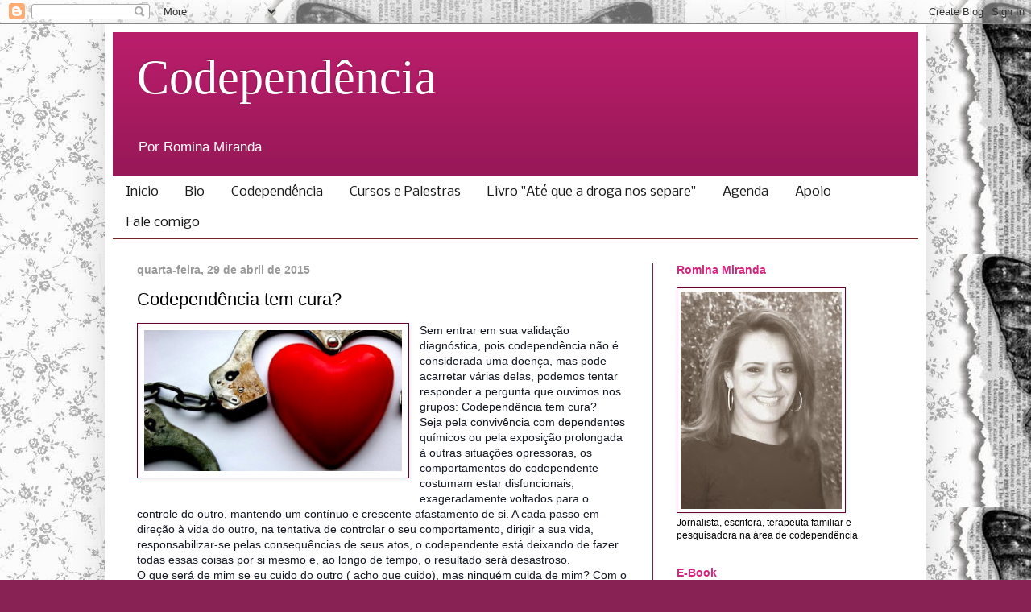

--- FILE ---
content_type: text/html; charset=UTF-8
request_url: http://www.codependencia.com.br/2015/04/codependencia-tem-cura.html
body_size: 14246
content:
<!DOCTYPE html>
<html class='v2' dir='ltr' lang='pt-BR'>
<head>
<link href='https://www.blogger.com/static/v1/widgets/335934321-css_bundle_v2.css' rel='stylesheet' type='text/css'/>
<meta content='width=1100' name='viewport'/>
<meta content='text/html; charset=UTF-8' http-equiv='Content-Type'/>
<meta content='blogger' name='generator'/>
<link href='http://www.codependencia.com.br/favicon.ico' rel='icon' type='image/x-icon'/>
<link href='http://www.codependencia.com.br/2015/04/codependencia-tem-cura.html' rel='canonical'/>
<link rel="alternate" type="application/atom+xml" title="Codependência - Atom" href="http://www.codependencia.com.br/feeds/posts/default" />
<link rel="alternate" type="application/rss+xml" title="Codependência - RSS" href="http://www.codependencia.com.br/feeds/posts/default?alt=rss" />
<link rel="service.post" type="application/atom+xml" title="Codependência - Atom" href="https://www.blogger.com/feeds/2726265974989860100/posts/default" />

<link rel="alternate" type="application/atom+xml" title="Codependência - Atom" href="http://www.codependencia.com.br/feeds/2139864040552591224/comments/default" />
<!--Can't find substitution for tag [blog.ieCssRetrofitLinks]-->
<link href='https://blogger.googleusercontent.com/img/b/R29vZ2xl/AVvXsEjBEXy2m-Z1L_KnKZ5CotVqKodU-LImIBmg9MrvjXUhiSjnNQmuFJEIDmWXhzi3kajc7m0hId80PDhblBQYvHEnPh2Kx-E94omGQF4__H0oV-qkQfuF0KM2EDcDe-QTE2YPZj_Pc_Uk2rM/s1600/1002244_536861973027656_1454012650_n.jpg' rel='image_src'/>
<meta content='http://www.codependencia.com.br/2015/04/codependencia-tem-cura.html' property='og:url'/>
<meta content='Codependência tem cura?' property='og:title'/>
<meta content='  Sem entrar em sua validação diagnóstica, pois codependência não é considerada uma doença, mas pode acarretar várias delas, podemos tentar ...' property='og:description'/>
<meta content='https://blogger.googleusercontent.com/img/b/R29vZ2xl/AVvXsEjBEXy2m-Z1L_KnKZ5CotVqKodU-LImIBmg9MrvjXUhiSjnNQmuFJEIDmWXhzi3kajc7m0hId80PDhblBQYvHEnPh2Kx-E94omGQF4__H0oV-qkQfuF0KM2EDcDe-QTE2YPZj_Pc_Uk2rM/w1200-h630-p-k-no-nu/1002244_536861973027656_1454012650_n.jpg' property='og:image'/>
<title>Codependência: Codependência tem cura?</title>
<style type='text/css'>@font-face{font-family:'Nobile';font-style:normal;font-weight:400;font-display:swap;src:url(//fonts.gstatic.com/s/nobile/v19/m8JTjflSeaOVl1iGXa3WWrZNblOD.woff2)format('woff2');unicode-range:U+0301,U+0400-045F,U+0490-0491,U+04B0-04B1,U+2116;}@font-face{font-family:'Nobile';font-style:normal;font-weight:400;font-display:swap;src:url(//fonts.gstatic.com/s/nobile/v19/m8JTjflSeaOVl1iGV63WWrZNblOD.woff2)format('woff2');unicode-range:U+0100-02BA,U+02BD-02C5,U+02C7-02CC,U+02CE-02D7,U+02DD-02FF,U+0304,U+0308,U+0329,U+1D00-1DBF,U+1E00-1E9F,U+1EF2-1EFF,U+2020,U+20A0-20AB,U+20AD-20C0,U+2113,U+2C60-2C7F,U+A720-A7FF;}@font-face{font-family:'Nobile';font-style:normal;font-weight:400;font-display:swap;src:url(//fonts.gstatic.com/s/nobile/v19/m8JTjflSeaOVl1iGWa3WWrZNbg.woff2)format('woff2');unicode-range:U+0000-00FF,U+0131,U+0152-0153,U+02BB-02BC,U+02C6,U+02DA,U+02DC,U+0304,U+0308,U+0329,U+2000-206F,U+20AC,U+2122,U+2191,U+2193,U+2212,U+2215,U+FEFF,U+FFFD;}</style>
<style id='page-skin-1' type='text/css'><!--
/*
-----------------------------------------------
Blogger Template Style
Name:     Simple
Designer: Josh Peterson
URL:      www.noaesthetic.com
----------------------------------------------- */
/* Variable definitions
====================
<Variable name="keycolor" description="Main Color" type="color" default="#66bbdd"/>
<Group description="Page Text" selector="body">
<Variable name="body.font" description="Font" type="font"
default="normal normal 12px Arial, Tahoma, Helvetica, FreeSans, sans-serif"/>
<Variable name="body.text.color" description="Text Color" type="color" default="#222222"/>
</Group>
<Group description="Backgrounds" selector=".body-fauxcolumns-outer">
<Variable name="body.background.color" description="Outer Background" type="color" default="#66bbdd"/>
<Variable name="content.background.color" description="Main Background" type="color" default="#ffffff"/>
<Variable name="header.background.color" description="Header Background" type="color" default="transparent"/>
</Group>
<Group description="Links" selector=".main-outer">
<Variable name="link.color" description="Link Color" type="color" default="#2288bb"/>
<Variable name="link.visited.color" description="Visited Color" type="color" default="#888888"/>
<Variable name="link.hover.color" description="Hover Color" type="color" default="#33aaff"/>
</Group>
<Group description="Blog Title" selector=".header h1">
<Variable name="header.font" description="Font" type="font"
default="normal normal 60px Arial, Tahoma, Helvetica, FreeSans, sans-serif"/>
<Variable name="header.text.color" description="Title Color" type="color" default="#3399bb" />
</Group>
<Group description="Blog Description" selector=".header .description">
<Variable name="description.text.color" description="Description Color" type="color"
default="#777777" />
</Group>
<Group description="Tabs Text" selector=".tabs-inner .widget li a">
<Variable name="tabs.font" description="Font" type="font"
default="normal normal 14px Arial, Tahoma, Helvetica, FreeSans, sans-serif"/>
<Variable name="tabs.text.color" description="Text Color" type="color" default="#999999"/>
<Variable name="tabs.selected.text.color" description="Selected Color" type="color" default="#000000"/>
</Group>
<Group description="Tabs Background" selector=".tabs-outer .PageList">
<Variable name="tabs.background.color" description="Background Color" type="color" default="#f5f5f5"/>
<Variable name="tabs.selected.background.color" description="Selected Color" type="color" default="#eeeeee"/>
</Group>
<Group description="Post Title" selector="h3.post-title, .comments h4">
<Variable name="post.title.font" description="Font" type="font"
default="normal normal 22px Arial, Tahoma, Helvetica, FreeSans, sans-serif"/>
</Group>
<Group description="Date Header" selector=".date-header">
<Variable name="date.header.color" description="Text Color" type="color"
default="#000000"/>
<Variable name="date.header.background.color" description="Background Color" type="color"
default="transparent"/>
</Group>
<Group description="Post Footer" selector=".post-footer">
<Variable name="post.footer.text.color" description="Text Color" type="color" default="#666666"/>
<Variable name="post.footer.background.color" description="Background Color" type="color"
default="#f9f9f9"/>
<Variable name="post.footer.border.color" description="Shadow Color" type="color" default="#eeeeee"/>
</Group>
<Group description="Gadgets" selector="h2">
<Variable name="widget.title.font" description="Title Font" type="font"
default="normal bold 11px Arial, Tahoma, Helvetica, FreeSans, sans-serif"/>
<Variable name="widget.title.text.color" description="Title Color" type="color" default="#000000"/>
<Variable name="widget.alternate.text.color" description="Alternate Color" type="color" default="#999999"/>
</Group>
<Group description="Images" selector=".main-inner">
<Variable name="image.background.color" description="Background Color" type="color" default="#ffffff"/>
<Variable name="image.border.color" description="Border Color" type="color" default="#eeeeee"/>
<Variable name="image.text.color" description="Caption Text Color" type="color" default="#000000"/>
</Group>
<Group description="Accents" selector=".content-inner">
<Variable name="body.rule.color" description="Separator Line Color" type="color" default="#eeeeee"/>
<Variable name="tabs.border.color" description="Tabs Border Color" type="color" default="#76214c"/>
</Group>
<Variable name="body.background" description="Body Background" type="background"
color="#882255" default="$(color) none repeat scroll top left"/>
<Variable name="body.background.override" description="Body Background Override" type="string" default=""/>
<Variable name="body.background.gradient.cap" description="Body Gradient Cap" type="url"
default="url(//www.blogblog.com/1kt/simple/gradients_light.png)"/>
<Variable name="body.background.gradient.tile" description="Body Gradient Tile" type="url"
default="url(//www.blogblog.com/1kt/simple/body_gradient_tile_light.png)"/>
<Variable name="content.background.color.selector" description="Content Background Color Selector" type="string" default=".content-inner"/>
<Variable name="content.padding" description="Content Padding" type="length" default="10px"/>
<Variable name="content.padding.horizontal" description="Content Horizontal Padding" type="length" default="10px"/>
<Variable name="content.shadow.spread" description="Content Shadow Spread" type="length" default="40px"/>
<Variable name="content.shadow.spread.webkit" description="Content Shadow Spread (WebKit)" type="length" default="5px"/>
<Variable name="content.shadow.spread.ie" description="Content Shadow Spread (IE)" type="length" default="10px"/>
<Variable name="main.border.width" description="Main Border Width" type="length" default="0"/>
<Variable name="header.background.gradient" description="Header Gradient" type="url" default="none"/>
<Variable name="header.shadow.offset.left" description="Header Shadow Offset Left" type="length" default="-1px"/>
<Variable name="header.shadow.offset.top" description="Header Shadow Offset Top" type="length" default="-1px"/>
<Variable name="header.shadow.spread" description="Header Shadow Spread" type="length" default="1px"/>
<Variable name="header.padding" description="Header Padding" type="length" default="30px"/>
<Variable name="header.border.size" description="Header Border Size" type="length" default="1px"/>
<Variable name="header.bottom.border.size" description="Header Bottom Border Size" type="length" default="0"/>
<Variable name="header.border.horizontalsize" description="Header Horizontal Border Size" type="length" default="0"/>
<Variable name="description.text.size" description="Description Text Size" type="string" default="140%"/>
<Variable name="tabs.margin.top" description="Tabs Margin Top" type="length" default="0" />
<Variable name="tabs.margin.side" description="Tabs Side Margin" type="length" default="30px" />
<Variable name="tabs.background.gradient" description="Tabs Background Gradient" type="url"
default="url(//www.blogblog.com/1kt/simple/gradients_light.png)"/>
<Variable name="tabs.border.width" description="Tabs Border Width" type="length" default="1px"/>
<Variable name="tabs.bevel.border.width" description="Tabs Bevel Border Width" type="length" default="1px"/>
<Variable name="date.header.padding" description="Date Header Padding" type="string" default="inherit"/>
<Variable name="date.header.letterspacing" description="Date Header Letter Spacing" type="string" default="inherit"/>
<Variable name="date.header.margin" description="Date Header Margin" type="string" default="inherit"/>
<Variable name="post.margin.bottom" description="Post Bottom Margin" type="length" default="25px"/>
<Variable name="image.border.small.size" description="Image Border Small Size" type="length" default="2px"/>
<Variable name="image.border.large.size" description="Image Border Large Size" type="length" default="5px"/>
<Variable name="page.width.selector" description="Page Width Selector" type="string" default=".region-inner"/>
<Variable name="page.width" description="Page Width" type="string" default="auto"/>
<Variable name="main.section.margin" description="Main Section Margin" type="length" default="15px"/>
<Variable name="main.padding" description="Main Padding" type="length" default="15px"/>
<Variable name="main.padding.top" description="Main Padding Top" type="length" default="30px"/>
<Variable name="main.padding.bottom" description="Main Padding Bottom" type="length" default="30px"/>
<Variable name="paging.background"
color="#ffffff"
description="Background of blog paging area" type="background"
default="transparent none no-repeat scroll top center"/>
<Variable name="footer.bevel" description="Bevel border length of footer" type="length" default="0"/>
<Variable name="mobile.background.overlay" description="Mobile Background Overlay" type="string"
default="transparent none repeat scroll top left"/>
<Variable name="mobile.background.size" description="Mobile Background Size" type="string" default="auto"/>
<Variable name="mobile.button.color" description="Mobile Button Color" type="color" default="#ffffff" />
<Variable name="startSide" description="Side where text starts in blog language" type="automatic" default="left"/>
<Variable name="endSide" description="Side where text ends in blog language" type="automatic" default="right"/>
*/
/* Content
----------------------------------------------- */
body {
font: normal normal 12px Arial, Tahoma, Helvetica, FreeSans, sans-serif;
color: #000000;
background: #882255 url(http://3.bp.blogspot.com/-LdYRUN5drg0/VOE9ooktZpI/AAAAAAAAASU/tTGcf1qP0Sg/s0/tumblr_mqo7pktoB01rc4kb8o7_1280.jpg) repeat scroll top left;
padding: 0 40px 40px 40px;
}
html body .region-inner {
min-width: 0;
max-width: 100%;
width: auto;
}
a:link {
text-decoration:none;
color: #d8247e;
}
a:visited {
text-decoration:none;
color: #dd9999;
}
a:hover {
text-decoration:underline;
color: #ffffff;
}
.body-fauxcolumn-outer .fauxcolumn-inner {
background: transparent none repeat scroll top left;
_background-image: none;
}
.body-fauxcolumn-outer .cap-top {
position: absolute;
z-index: 1;
height: 400px;
width: 100%;
background: #882255 url(http://3.bp.blogspot.com/-LdYRUN5drg0/VOE9ooktZpI/AAAAAAAAASU/tTGcf1qP0Sg/s0/tumblr_mqo7pktoB01rc4kb8o7_1280.jpg) repeat scroll top left;
}
.body-fauxcolumn-outer .cap-top .cap-left {
width: 100%;
background: transparent none repeat-x scroll top left;
_background-image: none;
}
.content-outer {
-moz-box-shadow: 0 0 40px rgba(0, 0, 0, .15);
-webkit-box-shadow: 0 0 5px rgba(0, 0, 0, .15);
-goog-ms-box-shadow: 0 0 10px #333333;
box-shadow: 0 0 40px rgba(0, 0, 0, .15);
margin-bottom: 1px;
}
.content-inner {
padding: 10px 10px;
}
.content-inner {
background-color: #ffffff;
}
/* Header
----------------------------------------------- */
.header-outer {
background: #b81d6a url(//www.blogblog.com/1kt/simple/gradients_deep.png) repeat-x scroll 0 -400px;
_background-image: none;
}
.Header h1 {
font: normal normal 60px Georgia, Utopia, 'Palatino Linotype', Palatino, serif;
color: #ffffff;
text-shadow: -1px -1px 1px rgba(0, 0, 0, .2);
}
.Header h1 a {
color: #ffffff;
}
.Header .description {
font-size: 140%;
color: #ffffff;
}
.header-inner .Header .titlewrapper {
padding: 22px 30px;
}
.header-inner .Header .descriptionwrapper {
padding: 0 30px;
}
/* Tabs
----------------------------------------------- */
.tabs-inner .section:first-child {
border-top: 0 solid #772222;
}
.tabs-inner .section:first-child ul {
margin-top: -0;
border-top: 0 solid #772222;
border-left: 0 solid #772222;
border-right: 0 solid #772222;
}
.tabs-inner .widget ul {
background: #ffffff none repeat-x scroll 0 -800px;
_background-image: none;
border-bottom: 1px solid #772222;
margin-top: 1px;
margin-left: -30px;
margin-right: -30px;
}
.tabs-inner .widget li a {
display: inline-block;
padding: .6em 1em;
font: normal normal 16px Nobile;
color: #191919;
border-left: 1px solid #ffffff;
border-right: 0 solid #772222;
}
.tabs-inner .widget li:first-child a {
border-left: none;
}
.tabs-inner .widget li.selected a, .tabs-inner .widget li a:hover {
color: #444444;
background-color: #eecccc;
text-decoration: none;
}
/* Columns
----------------------------------------------- */
.main-outer {
border-top: 0 solid #76214c;
}
.fauxcolumn-left-outer .fauxcolumn-inner {
border-right: 1px solid #76214c;
}
.fauxcolumn-right-outer .fauxcolumn-inner {
border-left: 1px solid #76214c;
}
/* Headings
----------------------------------------------- */
h2 {
margin: 0 0 1em 0;
font: normal bold 14px Arial, Tahoma, Helvetica, FreeSans, sans-serif;
color: #d8247e;
}
/* Widgets
----------------------------------------------- */
.widget .zippy {
color: #999999;
text-shadow: 2px 2px 1px rgba(0, 0, 0, .1);
}
.widget .popular-posts ul {
list-style: none;
}
/* Posts
----------------------------------------------- */
.date-header span {
background-color: transparent;
color: #999999;
padding: inherit;
letter-spacing: inherit;
margin: inherit;
}
.main-inner {
padding-top: 30px;
padding-bottom: 30px;
}
.main-inner .column-center-inner {
padding: 0 15px;
}
.main-inner .column-center-inner .section {
margin: 0 15px;
}
.post {
margin: 0 0 25px 0;
}
h3.post-title, .comments h4 {
font: normal normal 22px Arial, Tahoma, Helvetica, FreeSans, sans-serif;
margin: .75em 0 0;
}
.post-body {
font-size: 110%;
line-height: 1.4;
position: relative;
}
.post-body img, .post-body .tr-caption-container, .Profile img, .Image img,
.BlogList .item-thumbnail img {
padding: 4px;
background: #ffffff;
border: 1px solid #660033;
-moz-box-shadow: 1px 1px 5px rgba(0, 0, 0, .1);
-webkit-box-shadow: 1px 1px 5px rgba(0, 0, 0, .1);
box-shadow: 1px 1px 5px rgba(0, 0, 0, .1);
}
.post-body img, .post-body .tr-caption-container {
padding: 8px;
}
.post-body .tr-caption-container {
color: #333333;
}
.post-body .tr-caption-container img {
padding: 0;
background: transparent;
border: none;
-moz-box-shadow: 0 0 0 rgba(0, 0, 0, .1);
-webkit-box-shadow: 0 0 0 rgba(0, 0, 0, .1);
box-shadow: 0 0 0 rgba(0, 0, 0, .1);
}
.post-header {
margin: 0 0 1.5em;
line-height: 1.6;
font-size: 90%;
}
.post-footer {
margin: 20px -2px 0;
padding: 5px 10px;
color: #eecccc;
background-color: #76214c;
border-bottom: 1px solid transparent;
line-height: 1.6;
font-size: 90%;
}
#comments .comment-author {
padding-top: 1.5em;
border-top: 1px solid #76214c;
background-position: 0 1.5em;
}
#comments .comment-author:first-child {
padding-top: 0;
border-top: none;
}
.avatar-image-container {
margin: .2em 0 0;
}
#comments .avatar-image-container img {
border: 1px solid #660033;
}
/* Comments
----------------------------------------------- */
.comments .comments-content .icon.blog-author {
background-repeat: no-repeat;
background-image: url([data-uri]);
}
.comments .comments-content .loadmore a {
border-top: 1px solid #999999;
border-bottom: 1px solid #999999;
}
.comments .comment-thread.inline-thread {
background-color: #76214c;
}
.comments .continue {
border-top: 2px solid #999999;
}
/* Accents
---------------------------------------------- */
.section-columns td.columns-cell {
border-left: 1px solid #76214c;
}
.blog-pager {
background: transparent none no-repeat scroll top center;
}
.blog-pager-older-link, .home-link,
.blog-pager-newer-link {
background-color: #ffffff;
padding: 5px;
}
.footer-outer {
border-top: 0 dashed #bbbbbb;
}
/* Mobile
----------------------------------------------- */
body.mobile  {
background-size: auto;
}
.mobile .body-fauxcolumn-outer {
background: transparent none repeat scroll top left;
}
.mobile .body-fauxcolumn-outer .cap-top {
background-size: 100% auto;
}
.mobile .content-outer {
-webkit-box-shadow: 0 0 3px rgba(0, 0, 0, .15);
box-shadow: 0 0 3px rgba(0, 0, 0, .15);
}
body.mobile .AdSense {
margin: 0 -40px;
}
.mobile .tabs-inner .widget ul {
margin-left: 0;
margin-right: 0;
}
.mobile .post {
margin: 0;
}
.mobile .main-inner .column-center-inner .section {
margin: 0;
}
.mobile .date-header span {
padding: 0.1em 10px;
margin: 0 -10px;
}
.mobile h3.post-title {
margin: 0;
}
.mobile .blog-pager {
background: transparent none no-repeat scroll top center;
}
.mobile .footer-outer {
border-top: none;
}
.mobile .main-inner, .mobile .footer-inner {
background-color: #ffffff;
}
.mobile-index-contents {
color: #000000;
}
.mobile-link-button {
background-color: #d8247e;
}
.mobile-link-button a:link, .mobile-link-button a:visited {
color: #882255;
}
.mobile .tabs-inner .section:first-child {
border-top: none;
}
.mobile .tabs-inner .PageList .widget-content {
background-color: #eecccc;
color: #444444;
border-top: 1px solid #772222;
border-bottom: 1px solid #772222;
}
.mobile .tabs-inner .PageList .widget-content .pagelist-arrow {
border-left: 1px solid #772222;
}

--></style>
<style id='template-skin-1' type='text/css'><!--
body {
min-width: 1020px;
}
.content-outer, .content-fauxcolumn-outer, .region-inner {
min-width: 1020px;
max-width: 1020px;
_width: 1020px;
}
.main-inner .columns {
padding-left: 0;
padding-right: 330px;
}
.main-inner .fauxcolumn-center-outer {
left: 0;
right: 330px;
/* IE6 does not respect left and right together */
_width: expression(this.parentNode.offsetWidth -
parseInt("0") -
parseInt("330px") + 'px');
}
.main-inner .fauxcolumn-left-outer {
width: 0;
}
.main-inner .fauxcolumn-right-outer {
width: 330px;
}
.main-inner .column-left-outer {
width: 0;
right: 100%;
margin-left: -0;
}
.main-inner .column-right-outer {
width: 330px;
margin-right: -330px;
}
#layout {
min-width: 0;
}
#layout .content-outer {
min-width: 0;
width: 800px;
}
#layout .region-inner {
min-width: 0;
width: auto;
}
body#layout div.add_widget {
padding: 8px;
}
body#layout div.add_widget a {
margin-left: 32px;
}
--></style>
<style>
    body {background-image:url(http\:\/\/3.bp.blogspot.com\/-LdYRUN5drg0\/VOE9ooktZpI\/AAAAAAAAASU\/tTGcf1qP0Sg\/s0\/tumblr_mqo7pktoB01rc4kb8o7_1280.jpg);}
    
@media (max-width: 200px) { body {background-image:url(http\:\/\/3.bp.blogspot.com\/-LdYRUN5drg0\/VOE9ooktZpI\/AAAAAAAAASU\/tTGcf1qP0Sg\/w200\/tumblr_mqo7pktoB01rc4kb8o7_1280.jpg);}}
@media (max-width: 400px) and (min-width: 201px) { body {background-image:url(http\:\/\/3.bp.blogspot.com\/-LdYRUN5drg0\/VOE9ooktZpI\/AAAAAAAAASU\/tTGcf1qP0Sg\/w400\/tumblr_mqo7pktoB01rc4kb8o7_1280.jpg);}}
@media (max-width: 800px) and (min-width: 401px) { body {background-image:url(http\:\/\/3.bp.blogspot.com\/-LdYRUN5drg0\/VOE9ooktZpI\/AAAAAAAAASU\/tTGcf1qP0Sg\/w800\/tumblr_mqo7pktoB01rc4kb8o7_1280.jpg);}}
@media (max-width: 1200px) and (min-width: 801px) { body {background-image:url(http\:\/\/3.bp.blogspot.com\/-LdYRUN5drg0\/VOE9ooktZpI\/AAAAAAAAASU\/tTGcf1qP0Sg\/w1200\/tumblr_mqo7pktoB01rc4kb8o7_1280.jpg);}}
/* Last tag covers anything over one higher than the previous max-size cap. */
@media (min-width: 1201px) { body {background-image:url(http\:\/\/3.bp.blogspot.com\/-LdYRUN5drg0\/VOE9ooktZpI\/AAAAAAAAASU\/tTGcf1qP0Sg\/w1600\/tumblr_mqo7pktoB01rc4kb8o7_1280.jpg);}}
  </style>
<link href='https://www.blogger.com/dyn-css/authorization.css?targetBlogID=2726265974989860100&amp;zx=d7f4ca8c-0baa-4753-b8e9-9159c006f879' media='none' onload='if(media!=&#39;all&#39;)media=&#39;all&#39;' rel='stylesheet'/><noscript><link href='https://www.blogger.com/dyn-css/authorization.css?targetBlogID=2726265974989860100&amp;zx=d7f4ca8c-0baa-4753-b8e9-9159c006f879' rel='stylesheet'/></noscript>
<meta name='google-adsense-platform-account' content='ca-host-pub-1556223355139109'/>
<meta name='google-adsense-platform-domain' content='blogspot.com'/>

</head>
<body class='loading'>
<div class='navbar section' id='navbar' name='Navbar'><div class='widget Navbar' data-version='1' id='Navbar1'><script type="text/javascript">
    function setAttributeOnload(object, attribute, val) {
      if(window.addEventListener) {
        window.addEventListener('load',
          function(){ object[attribute] = val; }, false);
      } else {
        window.attachEvent('onload', function(){ object[attribute] = val; });
      }
    }
  </script>
<div id="navbar-iframe-container"></div>
<script type="text/javascript" src="https://apis.google.com/js/platform.js"></script>
<script type="text/javascript">
      gapi.load("gapi.iframes:gapi.iframes.style.bubble", function() {
        if (gapi.iframes && gapi.iframes.getContext) {
          gapi.iframes.getContext().openChild({
              url: 'https://www.blogger.com/navbar/2726265974989860100?po\x3d2139864040552591224\x26origin\x3dhttp://www.codependencia.com.br',
              where: document.getElementById("navbar-iframe-container"),
              id: "navbar-iframe"
          });
        }
      });
    </script><script type="text/javascript">
(function() {
var script = document.createElement('script');
script.type = 'text/javascript';
script.src = '//pagead2.googlesyndication.com/pagead/js/google_top_exp.js';
var head = document.getElementsByTagName('head')[0];
if (head) {
head.appendChild(script);
}})();
</script>
</div></div>
<div class='body-fauxcolumns'>
<div class='fauxcolumn-outer body-fauxcolumn-outer'>
<div class='cap-top'>
<div class='cap-left'></div>
<div class='cap-right'></div>
</div>
<div class='fauxborder-left'>
<div class='fauxborder-right'></div>
<div class='fauxcolumn-inner'>
</div>
</div>
<div class='cap-bottom'>
<div class='cap-left'></div>
<div class='cap-right'></div>
</div>
</div>
</div>
<div class='content'>
<div class='content-fauxcolumns'>
<div class='fauxcolumn-outer content-fauxcolumn-outer'>
<div class='cap-top'>
<div class='cap-left'></div>
<div class='cap-right'></div>
</div>
<div class='fauxborder-left'>
<div class='fauxborder-right'></div>
<div class='fauxcolumn-inner'>
</div>
</div>
<div class='cap-bottom'>
<div class='cap-left'></div>
<div class='cap-right'></div>
</div>
</div>
</div>
<div class='content-outer'>
<div class='content-cap-top cap-top'>
<div class='cap-left'></div>
<div class='cap-right'></div>
</div>
<div class='fauxborder-left content-fauxborder-left'>
<div class='fauxborder-right content-fauxborder-right'></div>
<div class='content-inner'>
<header>
<div class='header-outer'>
<div class='header-cap-top cap-top'>
<div class='cap-left'></div>
<div class='cap-right'></div>
</div>
<div class='fauxborder-left header-fauxborder-left'>
<div class='fauxborder-right header-fauxborder-right'></div>
<div class='region-inner header-inner'>
<div class='header section' id='header' name='Cabeçalho'><div class='widget Header' data-version='1' id='Header1'>
<div id='header-inner'>
<div class='titlewrapper'>
<h1 class='title'>
<a href='http://www.codependencia.com.br/'>
Codependência
</a>
</h1>
</div>
<div class='descriptionwrapper'>
<p class='description'><span>Por Romina Miranda</span></p>
</div>
</div>
</div></div>
</div>
</div>
<div class='header-cap-bottom cap-bottom'>
<div class='cap-left'></div>
<div class='cap-right'></div>
</div>
</div>
</header>
<div class='tabs-outer'>
<div class='tabs-cap-top cap-top'>
<div class='cap-left'></div>
<div class='cap-right'></div>
</div>
<div class='fauxborder-left tabs-fauxborder-left'>
<div class='fauxborder-right tabs-fauxborder-right'></div>
<div class='region-inner tabs-inner'>
<div class='tabs section' id='crosscol' name='Entre colunas'><div class='widget PageList' data-version='1' id='PageList1'>
<h2>Páginas</h2>
<div class='widget-content'>
<ul>
<li>
<a href='http://www.codependencia.com.br/'>Inicio</a>
</li>
<li>
<a href='http://www.codependencia.com.br/p/bio.html'>Bio</a>
</li>
<li>
<a href='http://www.codependencia.com.br/p/codependencia.html'>Codependência</a>
</li>
<li>
<a href='http://www.codependencia.com.br/p/cursos.html'>Cursos e Palestras</a>
</li>
<li>
<a href='http://www.codependencia.com.br/p/pague-com-pagseguro-e-rapido-gratis-e.html'>Livro "Até que a droga nos separe"</a>
</li>
<li>
<a href='http://www.codependencia.com.br/p/agenda.html'>Agenda</a>
</li>
<li>
<a href='http://www.codependencia.com.br/p/apoio.html'>Apoio</a>
</li>
<li>
<a href='http://www.codependencia.com.br/p/fale-comigo.html'>Fale comigo</a>
</li>
</ul>
<div class='clear'></div>
</div>
</div></div>
<div class='tabs no-items section' id='crosscol-overflow' name='Cross-Column 2'></div>
</div>
</div>
<div class='tabs-cap-bottom cap-bottom'>
<div class='cap-left'></div>
<div class='cap-right'></div>
</div>
</div>
<div class='main-outer'>
<div class='main-cap-top cap-top'>
<div class='cap-left'></div>
<div class='cap-right'></div>
</div>
<div class='fauxborder-left main-fauxborder-left'>
<div class='fauxborder-right main-fauxborder-right'></div>
<div class='region-inner main-inner'>
<div class='columns fauxcolumns'>
<div class='fauxcolumn-outer fauxcolumn-center-outer'>
<div class='cap-top'>
<div class='cap-left'></div>
<div class='cap-right'></div>
</div>
<div class='fauxborder-left'>
<div class='fauxborder-right'></div>
<div class='fauxcolumn-inner'>
</div>
</div>
<div class='cap-bottom'>
<div class='cap-left'></div>
<div class='cap-right'></div>
</div>
</div>
<div class='fauxcolumn-outer fauxcolumn-left-outer'>
<div class='cap-top'>
<div class='cap-left'></div>
<div class='cap-right'></div>
</div>
<div class='fauxborder-left'>
<div class='fauxborder-right'></div>
<div class='fauxcolumn-inner'>
</div>
</div>
<div class='cap-bottom'>
<div class='cap-left'></div>
<div class='cap-right'></div>
</div>
</div>
<div class='fauxcolumn-outer fauxcolumn-right-outer'>
<div class='cap-top'>
<div class='cap-left'></div>
<div class='cap-right'></div>
</div>
<div class='fauxborder-left'>
<div class='fauxborder-right'></div>
<div class='fauxcolumn-inner'>
</div>
</div>
<div class='cap-bottom'>
<div class='cap-left'></div>
<div class='cap-right'></div>
</div>
</div>
<!-- corrects IE6 width calculation -->
<div class='columns-inner'>
<div class='column-center-outer'>
<div class='column-center-inner'>
<div class='main section' id='main' name='Principal'><div class='widget Blog' data-version='1' id='Blog1'>
<div class='blog-posts hfeed'>

          <div class="date-outer">
        
<h2 class='date-header'><span>quarta-feira, 29 de abril de 2015</span></h2>

          <div class="date-posts">
        
<div class='post-outer'>
<div class='post hentry' itemprop='blogPost' itemscope='itemscope' itemtype='http://schema.org/BlogPosting'>
<meta content='https://blogger.googleusercontent.com/img/b/R29vZ2xl/AVvXsEjBEXy2m-Z1L_KnKZ5CotVqKodU-LImIBmg9MrvjXUhiSjnNQmuFJEIDmWXhzi3kajc7m0hId80PDhblBQYvHEnPh2Kx-E94omGQF4__H0oV-qkQfuF0KM2EDcDe-QTE2YPZj_Pc_Uk2rM/s1600/1002244_536861973027656_1454012650_n.jpg' itemprop='image_url'/>
<meta content='2726265974989860100' itemprop='blogId'/>
<meta content='2139864040552591224' itemprop='postId'/>
<a name='2139864040552591224'></a>
<h3 class='post-title entry-title' itemprop='name'>
Codependência tem cura?
</h3>
<div class='post-header'>
<div class='post-header-line-1'></div>
</div>
<div class='post-body entry-content' id='post-body-2139864040552591224' itemprop='description articleBody'>
<div class="separator" style="clear: both; text-align: center;">
<a href="https://blogger.googleusercontent.com/img/b/R29vZ2xl/AVvXsEjBEXy2m-Z1L_KnKZ5CotVqKodU-LImIBmg9MrvjXUhiSjnNQmuFJEIDmWXhzi3kajc7m0hId80PDhblBQYvHEnPh2Kx-E94omGQF4__H0oV-qkQfuF0KM2EDcDe-QTE2YPZj_Pc_Uk2rM/s1600/1002244_536861973027656_1454012650_n.jpg" imageanchor="1" style="clear: left; float: left; margin-bottom: 1em; margin-right: 1em;"><img border="0" height="175" src="https://blogger.googleusercontent.com/img/b/R29vZ2xl/AVvXsEjBEXy2m-Z1L_KnKZ5CotVqKodU-LImIBmg9MrvjXUhiSjnNQmuFJEIDmWXhzi3kajc7m0hId80PDhblBQYvHEnPh2Kx-E94omGQF4__H0oV-qkQfuF0KM2EDcDe-QTE2YPZj_Pc_Uk2rM/s1600/1002244_536861973027656_1454012650_n.jpg" width="320" /></a></div>
<span style="color: #141823; font-family: helvetica, arial, lucida grande, sans-serif;"><span style="background-color: white; font-size: 14px; line-height: 19.3199996948242px;">Sem entrar em sua validação diagnóstica, pois codependência não é considerada uma doença, mas pode acarretar várias delas, podemos tentar responder a pergunta que ouvimos nos grupos: Codependência tem cura?</span></span><br />
<span style="color: #141823; font-family: helvetica, arial, lucida grande, sans-serif;"><span style="background-color: white; font-size: 14px; line-height: 19.3199996948242px;">Seja pela convivência com dependentes químicos ou pela exposição prolongada à outras situações opressoras, os comportamentos do codependente costumam estar disfuncionais, exageradamente voltados para o controle do outro, mantendo um contínuo e crescente afastamento de si. A cada passo em direção à vida do outro, na tentativa de controlar o seu comportamento, dirigir a sua vida, responsabilizar-se pelas consequências de seus atos, o codependente está deixando de fazer todas essas coisas por si mesmo e, ao longo de tempo, o resultado será desastroso.</span></span><br />
<span style="color: #141823; font-family: helvetica, arial, lucida grande, sans-serif;"><span style="background-color: white; font-size: 14px; line-height: 19.3199996948242px;">O que será de mim se eu cuido do outro ( acho que cuido), mas ninguém cuida de mim? Com o tempo, o distanciamento se torna tão intenso que ele esquece do que gosta, do que não gosta, do que quer, de quem é.&nbsp;</span></span><br />
<span style="color: #141823; font-family: helvetica, arial, lucida grande, sans-serif;"><span style="background-color: white; font-size: 14px; line-height: 19.3199996948242px;">O primeiro passo em direção à "cura", ou seja, à mutação da condição emocional em que a codependência coloca o indivíduo, é o desligamento emocional do outro. Após a aceitação da sua condição, o codependente precisa fazer uma escolha consciente por si e para isso, precisa, mesmo que temporariamente, se desligar emocionalmente do outro, se desapegar, se libertar do vínculo adoecido para então começar, pouco a pouco, a olhar para si , cuidar de si e iniciar a jornada que incluirá a construção do amor-próprio para que, a partir dele, possa amar de verdade, sem obsessão, apego ou enganos,</span></span><br />
<span style="color: #141823; font-family: helvetica, arial, lucida grande, sans-serif;"><span style="background-color: white; font-size: 14px; line-height: 19.3199996948242px;"><br /></span></span>
<br />
<div style='clear: both;'></div>
</div>
<div class='post-footer'>
<div class='post-footer-line post-footer-line-1'><div class='post-share-buttons goog-inline-block'>
<a class='goog-inline-block share-button sb-email' href='https://www.blogger.com/share-post.g?blogID=2726265974989860100&postID=2139864040552591224&target=email' target='_blank' title='Enviar por e-mail'><span class='share-button-link-text'>Enviar por e-mail</span></a><a class='goog-inline-block share-button sb-blog' href='https://www.blogger.com/share-post.g?blogID=2726265974989860100&postID=2139864040552591224&target=blog' onclick='window.open(this.href, "_blank", "height=270,width=475"); return false;' target='_blank' title='Postar no blog!'><span class='share-button-link-text'>Postar no blog!</span></a><a class='goog-inline-block share-button sb-twitter' href='https://www.blogger.com/share-post.g?blogID=2726265974989860100&postID=2139864040552591224&target=twitter' target='_blank' title='Compartilhar no X'><span class='share-button-link-text'>Compartilhar no X</span></a><a class='goog-inline-block share-button sb-facebook' href='https://www.blogger.com/share-post.g?blogID=2726265974989860100&postID=2139864040552591224&target=facebook' onclick='window.open(this.href, "_blank", "height=430,width=640"); return false;' target='_blank' title='Compartilhar no Facebook'><span class='share-button-link-text'>Compartilhar no Facebook</span></a><a class='goog-inline-block share-button sb-pinterest' href='https://www.blogger.com/share-post.g?blogID=2726265974989860100&postID=2139864040552591224&target=pinterest' target='_blank' title='Compartilhar com o Pinterest'><span class='share-button-link-text'>Compartilhar com o Pinterest</span></a>
</div>
<span class='post-author vcard'>
Postado por
<span class='fn' itemprop='author' itemscope='itemscope' itemtype='http://schema.org/Person'>
<meta content='https://www.blogger.com/profile/07331552847314259707' itemprop='url'/>
<a class='g-profile' href='https://www.blogger.com/profile/07331552847314259707' rel='author' title='author profile'>
<span itemprop='name'>Romina Miranda </span>
</a>
</span>
</span>
<span class='post-timestamp'>
às
<meta content='http://www.codependencia.com.br/2015/04/codependencia-tem-cura.html' itemprop='url'/>
<a class='timestamp-link' href='http://www.codependencia.com.br/2015/04/codependencia-tem-cura.html' rel='bookmark' title='permanent link'><abbr class='published' itemprop='datePublished' title='2015-04-29T10:48:00-03:00'>10:48 AM</abbr></a>
</span>
<span class='post-icons'>
<span class='item-action'>
<a href='https://www.blogger.com/email-post/2726265974989860100/2139864040552591224' title='Enviar esta postagem'>
<img alt='' class='icon-action' height='13' src='http://img1.blogblog.com/img/icon18_email.gif' width='18'/>
</a>
</span>
<span class='item-control blog-admin pid-955856313'>
<a href='https://www.blogger.com/post-edit.g?blogID=2726265974989860100&postID=2139864040552591224&from=pencil' title='Editar post'>
<img alt='' class='icon-action' height='18' src='https://resources.blogblog.com/img/icon18_edit_allbkg.gif' width='18'/>
</a>
</span>
</span>
</div>
<div class='post-footer-line post-footer-line-2'><span class='post-labels'>
</span>
<span class='post-comment-link'>
</span>
</div>
<div class='post-footer-line post-footer-line-3'></div>
</div>
</div>
<div class='comments' id='comments'>
<a name='comments'></a>
<h4>Nenhum comentário:</h4>
<div id='Blog1_comments-block-wrapper'>
<dl class='avatar-comment-indent' id='comments-block'>
</dl>
</div>
<p class='comment-footer'>
<div class='comment-form'>
<a name='comment-form'></a>
<h4 id='comment-post-message'>Postar um comentário</h4>
<p>
</p>
<a href='https://www.blogger.com/comment/frame/2726265974989860100?po=2139864040552591224&hl=pt-BR&saa=85391&origin=http://www.codependencia.com.br' id='comment-editor-src'></a>
<iframe allowtransparency='true' class='blogger-iframe-colorize blogger-comment-from-post' frameborder='0' height='410px' id='comment-editor' name='comment-editor' src='' width='100%'></iframe>
<script src='https://www.blogger.com/static/v1/jsbin/2830521187-comment_from_post_iframe.js' type='text/javascript'></script>
<script type='text/javascript'>
      BLOG_CMT_createIframe('https://www.blogger.com/rpc_relay.html');
    </script>
</div>
</p>
</div>
</div>

        </div></div>
      
</div>
<div class='blog-pager' id='blog-pager'>
<span id='blog-pager-newer-link'>
<a class='blog-pager-newer-link' href='http://www.codependencia.com.br/2015/04/culpa-x-responsablidade.html' id='Blog1_blog-pager-newer-link' title='Postagem mais recente'>Postagem mais recente</a>
</span>
<span id='blog-pager-older-link'>
<a class='blog-pager-older-link' href='http://www.codependencia.com.br/2015/04/amarras-emocionais.html' id='Blog1_blog-pager-older-link' title='Postagem mais antiga'>Postagem mais antiga</a>
</span>
<a class='home-link' href='http://www.codependencia.com.br/'>Página inicial</a>
</div>
<div class='clear'></div>
<div class='post-feeds'>
<div class='feed-links'>
Assinar:
<a class='feed-link' href='http://www.codependencia.com.br/feeds/2139864040552591224/comments/default' target='_blank' type='application/atom+xml'>Postar comentários (Atom)</a>
</div>
</div>
</div></div>
</div>
</div>
<div class='column-left-outer'>
<div class='column-left-inner'>
<aside>
</aside>
</div>
</div>
<div class='column-right-outer'>
<div class='column-right-inner'>
<aside>
<div class='sidebar section' id='sidebar-right-1'><div class='widget Image' data-version='1' id='Image1'>
<h2>Romina Miranda</h2>
<div class='widget-content'>
<img alt='Romina Miranda' height='270' id='Image1_img' src='https://blogger.googleusercontent.com/img/b/R29vZ2xl/AVvXsEgrskcy3UAJnNg-JYFWE2FZowPa0qiEUIpUCQegFfF10ZreRyZbVtk-6GMli5GWrEW8KH88G6aaFr2cZF0bMi0kn5myBP_62rtsYAjYpQduAMQthNgbd7GVWtswSms7_8kPzqpuzbkB0Rc/s270/romina+pb2.jpg' width='200'/>
<br/>
<span class='caption'>Jornalista, escritora, terapeuta familiar e pesquisadora na área de codependência</span>
</div>
<div class='clear'></div>
</div><div class='widget Image' data-version='1' id='Image2'>
<h2>E-Book</h2>
<div class='widget-content'>
<a href='http://www.oqueecodependencia.com.br'>
<img alt='E-Book' height='225' id='Image2_img' src='https://blogger.googleusercontent.com/img/b/R29vZ2xl/AVvXsEj9JK9ZMexwqGvcaoCvI5bBTMaCeyKsFgK0YC93toQetIMXNlhtCxYlZcmvdRlefNOlq3R4Rc-febGfzkq_SH0Y2SpXyjKK6JGehPX0LImnBqhJVVMl_n9MCcWEncN3He4xSvvY9JZgJpE/s1600/oqueecodependencia_banner.jpg' width='270'/>
</a>
<br/>
</div>
<div class='clear'></div>
</div><div class='widget Label' data-version='1' id='Label1'>
<h2>TEMAS</h2>
<div class='widget-content cloud-label-widget-content'>
<span class='label-size label-size-1'>
<a dir='ltr' href='http://www.codependencia.com.br/search/label/ACEITA%C3%87%C3%83O'>ACEITAÇÃO</a>
</span>
<span class='label-size label-size-1'>
<a dir='ltr' href='http://www.codependencia.com.br/search/label/AMOR'>AMOR</a>
</span>
<span class='label-size label-size-5'>
<a dir='ltr' href='http://www.codependencia.com.br/search/label/Amor-Exigente'>Amor-Exigente</a>
</span>
<span class='label-size label-size-4'>
<a dir='ltr' href='http://www.codependencia.com.br/search/label/Autoconhecimento'>Autoconhecimento</a>
</span>
<span class='label-size label-size-1'>
<a dir='ltr' href='http://www.codependencia.com.br/search/label/COMPORTAMENTO'>COMPORTAMENTO</a>
</span>
<span class='label-size label-size-3'>
<a dir='ltr' href='http://www.codependencia.com.br/search/label/Comunica%C3%A7%C3%A3o'>Comunicação</a>
</span>
<span class='label-size label-size-1'>
<a dir='ltr' href='http://www.codependencia.com.br/search/label/CONFIAN%C3%87A'>CONFIANÇA</a>
</span>
<span class='label-size label-size-3'>
<a dir='ltr' href='http://www.codependencia.com.br/search/label/CONTROLE'>CONTROLE</a>
</span>
<span class='label-size label-size-1'>
<a dir='ltr' href='http://www.codependencia.com.br/search/label/CULPA'>CULPA</a>
</span>
<span class='label-size label-size-1'>
<a dir='ltr' href='http://www.codependencia.com.br/search/label/DEPENDENCIA%20AFETIVA'>DEPENDENCIA AFETIVA</a>
</span>
<span class='label-size label-size-1'>
<a dir='ltr' href='http://www.codependencia.com.br/search/label/ENTREGA'>ENTREGA</a>
</span>
<span class='label-size label-size-3'>
<a dir='ltr' href='http://www.codependencia.com.br/search/label/ENTREVISTAS'>ENTREVISTAS</a>
</span>
<span class='label-size label-size-1'>
<a dir='ltr' href='http://www.codependencia.com.br/search/label/ESPIRITUALIDADE'>ESPIRITUALIDADE</a>
</span>
<span class='label-size label-size-3'>
<a dir='ltr' href='http://www.codependencia.com.br/search/label/Filhos%20de%20Usu%C3%A1rios'>Filhos de Usuários</a>
</span>
<span class='label-size label-size-1'>
<a dir='ltr' href='http://www.codependencia.com.br/search/label/GRUPOS%20DE%20APOIO'>GRUPOS DE APOIO</a>
</span>
<span class='label-size label-size-3'>
<a dir='ltr' href='http://www.codependencia.com.br/search/label/M%C3%8DDIA'>MÍDIA</a>
</span>
<span class='label-size label-size-3'>
<a dir='ltr' href='http://www.codependencia.com.br/search/label/MUDAN%C3%87AS'>MUDANÇAS</a>
</span>
<span class='label-size label-size-3'>
<a dir='ltr' href='http://www.codependencia.com.br/search/label/Os%2012%20Passos'>Os 12 Passos</a>
</span>
<span class='label-size label-size-4'>
<a dir='ltr' href='http://www.codependencia.com.br/search/label/RECUPERA%C3%87%C3%83O'>RECUPERAÇÃO</a>
</span>
<span class='label-size label-size-3'>
<a dir='ltr' href='http://www.codependencia.com.br/search/label/REPORTAGENS'>REPORTAGENS</a>
</span>
<span class='label-size label-size-1'>
<a dir='ltr' href='http://www.codependencia.com.br/search/label/REVISTA%20AN%C3%94NIMOS'>REVISTA ANÔNIMOS</a>
</span>
<div class='clear'></div>
</div>
</div><div class='widget BlogArchive' data-version='1' id='BlogArchive1'>
<h2>Arquivo do blog</h2>
<div class='widget-content'>
<div id='ArchiveList'>
<div id='BlogArchive1_ArchiveList'>
<select id='BlogArchive1_ArchiveMenu'>
<option value=''>Arquivo do blog</option>
<option value='http://www.codependencia.com.br/2018/10/'>outubro 2018 (1)</option>
<option value='http://www.codependencia.com.br/2016/06/'>junho 2016 (1)</option>
<option value='http://www.codependencia.com.br/2016/04/'>abril 2016 (1)</option>
<option value='http://www.codependencia.com.br/2016/03/'>março 2016 (2)</option>
<option value='http://www.codependencia.com.br/2015/11/'>novembro 2015 (1)</option>
<option value='http://www.codependencia.com.br/2015/10/'>outubro 2015 (1)</option>
<option value='http://www.codependencia.com.br/2015/09/'>setembro 2015 (1)</option>
<option value='http://www.codependencia.com.br/2015/08/'>agosto 2015 (1)</option>
<option value='http://www.codependencia.com.br/2015/07/'>julho 2015 (1)</option>
<option value='http://www.codependencia.com.br/2015/06/'>junho 2015 (1)</option>
<option value='http://www.codependencia.com.br/2015/05/'>maio 2015 (9)</option>
<option value='http://www.codependencia.com.br/2015/04/'>abril 2015 (5)</option>
<option value='http://www.codependencia.com.br/2013/07/'>julho 2013 (3)</option>
<option value='http://www.codependencia.com.br/2013/06/'>junho 2013 (1)</option>
<option value='http://www.codependencia.com.br/2013/04/'>abril 2013 (1)</option>
<option value='http://www.codependencia.com.br/2013/01/'>janeiro 2013 (1)</option>
<option value='http://www.codependencia.com.br/2012/08/'>agosto 2012 (1)</option>
<option value='http://www.codependencia.com.br/2012/06/'>junho 2012 (3)</option>
<option value='http://www.codependencia.com.br/2012/01/'>janeiro 2012 (2)</option>
<option value='http://www.codependencia.com.br/2011/12/'>dezembro 2011 (3)</option>
<option value='http://www.codependencia.com.br/2011/10/'>outubro 2011 (3)</option>
<option value='http://www.codependencia.com.br/2011/08/'>agosto 2011 (1)</option>
<option value='http://www.codependencia.com.br/2011/06/'>junho 2011 (1)</option>
<option value='http://www.codependencia.com.br/2011/05/'>maio 2011 (1)</option>
<option value='http://www.codependencia.com.br/2011/01/'>janeiro 2011 (6)</option>
<option value='http://www.codependencia.com.br/2010/11/'>novembro 2010 (3)</option>
<option value='http://www.codependencia.com.br/2010/10/'>outubro 2010 (3)</option>
<option value='http://www.codependencia.com.br/2010/09/'>setembro 2010 (1)</option>
<option value='http://www.codependencia.com.br/2010/08/'>agosto 2010 (1)</option>
<option value='http://www.codependencia.com.br/2010/04/'>abril 2010 (1)</option>
<option value='http://www.codependencia.com.br/2010/03/'>março 2010 (9)</option>
</select>
</div>
</div>
<div class='clear'></div>
</div>
</div><div class='widget HTML' data-version='1' id='HTML2'>
<h2 class='title'>Curta no Facebook</h2>
<div class='widget-content'>
<iframe src="//www.facebook.com/plugins/likebox.php?href=https%3A%2F%2Fwww.facebook.com%2Fcodependencia.rominamiranda&amp;width=292&amp;height=290&amp;show_faces=true&amp;colorscheme=light&amp;stream=false&amp;show_border=true&amp;header=true" scrolling="no" frameborder="0" style="border:none; overflow:hidden; width:292px; height:290px;" allowtransparency="true"></iframe>
</div>
<div class='clear'></div>
</div><div class='widget Followers' data-version='1' id='Followers1'>
<h2 class='title'>Seguidores</h2>
<div class='widget-content'>
<div id='Followers1-wrapper'>
<div style='margin-right:2px;'>
<div><script type="text/javascript" src="https://apis.google.com/js/platform.js"></script>
<div id="followers-iframe-container"></div>
<script type="text/javascript">
    window.followersIframe = null;
    function followersIframeOpen(url) {
      gapi.load("gapi.iframes", function() {
        if (gapi.iframes && gapi.iframes.getContext) {
          window.followersIframe = gapi.iframes.getContext().openChild({
            url: url,
            where: document.getElementById("followers-iframe-container"),
            messageHandlersFilter: gapi.iframes.CROSS_ORIGIN_IFRAMES_FILTER,
            messageHandlers: {
              '_ready': function(obj) {
                window.followersIframe.getIframeEl().height = obj.height;
              },
              'reset': function() {
                window.followersIframe.close();
                followersIframeOpen("https://www.blogger.com/followers/frame/2726265974989860100?colors\x3dCgt0cmFuc3BhcmVudBILdHJhbnNwYXJlbnQaByMwMDAwMDAiByNkODI0N2UqByNmZmZmZmYyByNkODI0N2U6ByMwMDAwMDBCByNkODI0N2VKByM5OTk5OTlSByNkODI0N2VaC3RyYW5zcGFyZW50\x26pageSize\x3d21\x26hl\x3dpt-BR\x26origin\x3dhttp://www.codependencia.com.br");
              },
              'open': function(url) {
                window.followersIframe.close();
                followersIframeOpen(url);
              }
            }
          });
        }
      });
    }
    followersIframeOpen("https://www.blogger.com/followers/frame/2726265974989860100?colors\x3dCgt0cmFuc3BhcmVudBILdHJhbnNwYXJlbnQaByMwMDAwMDAiByNkODI0N2UqByNmZmZmZmYyByNkODI0N2U6ByMwMDAwMDBCByNkODI0N2VKByM5OTk5OTlSByNkODI0N2VaC3RyYW5zcGFyZW50\x26pageSize\x3d21\x26hl\x3dpt-BR\x26origin\x3dhttp://www.codependencia.com.br");
  </script></div>
</div>
</div>
<div class='clear'></div>
</div>
</div></div>
<table border='0' cellpadding='0' cellspacing='0' class='section-columns columns-2'>
<tbody>
<tr>
<td class='first columns-cell'>
<div class='sidebar no-items section' id='sidebar-right-2-1'></div>
</td>
<td class='columns-cell'>
<div class='sidebar no-items section' id='sidebar-right-2-2'></div>
</td>
</tr>
</tbody>
</table>
<div class='sidebar section' id='sidebar-right-3'><div class='widget Text' data-version='1' id='Text1'>
<h2 class='title'>Entrevista Codependência</h2>
<div class='widget-content'>
<span style="font-family: Georgia, serif; font-size: 100%; font-style: normal; font-variant: normal; font-weight: normal; line-height: normal;font-family:Georgia, serif;font-size:100%;"><iframe width="300" height="193" src="//www.youtube.com/embed/Lc2wMlpTwJs" frameborder="0" allowfullscreen=""></iframe></span><div   style="  font-style: normal; font-variant: normal; font-weight: normal; line-height: normal;font-family:Georgia, serif;font-size:100%;"><span style="font-family:Georgia, serif;"><iframe width="300" height="193" src="//www.youtube.com/embed/VcOm2oBE8zo" frameborder="0" allowfullscreen=""></iframe></span></div><div><span style="font-family:Georgia, serif;"><iframe width="300" height="193" src="//www.youtube.com/embed/HQthbjJ2Q6o" frameborder="0" allowfullscreen=""></iframe></span></div><div><span style="font-family:Georgia, serif;"><iframe width="300" height="193" src="//www.youtube.com/embed/_snvkytrh5g" frameborder="0" allowfullscreen=""></iframe></span></div>
</div>
<div class='clear'></div>
</div></div>
</aside>
</div>
</div>
</div>
<div style='clear: both'></div>
<!-- columns -->
</div>
<!-- main -->
</div>
</div>
<div class='main-cap-bottom cap-bottom'>
<div class='cap-left'></div>
<div class='cap-right'></div>
</div>
</div>
<footer>
<div class='footer-outer'>
<div class='footer-cap-top cap-top'>
<div class='cap-left'></div>
<div class='cap-right'></div>
</div>
<div class='fauxborder-left footer-fauxborder-left'>
<div class='fauxborder-right footer-fauxborder-right'></div>
<div class='region-inner footer-inner'>
<div class='foot section' id='footer-1'><div class='widget HTML' data-version='1' id='HTML1'>
<h2 class='title'>Contador</h2>
<div class='widget-content'>
<script src="http://geoloc17.geovisite.com/private/geocounter.js?compte=953160849674" type="text/javascript"></script>
<noscript>
<a href="http://www.geovisite.com/pt/directory/referencia_bibliografia.php" target="_blank"><img border="0" alt="bibliografia" src="http://geoloc17.geovisite.com/private/geocounter.php?compte=953160849674" /></a><br />
Please do not change this code for a perfect fonctionality of your counter
<a href="http://www.geovisite.com/pt/directory/referencia_bibliografia.php">bibliografia</a>
</noscript>
<br />
<!--************END CODE GEOCOUNTER************-->
</div>
<div class='clear'></div>
</div></div>
<table border='0' cellpadding='0' cellspacing='0' class='section-columns columns-2'>
<tbody>
<tr>
<td class='first columns-cell'>
<div class='foot no-items section' id='footer-2-1'></div>
</td>
<td class='columns-cell'>
<div class='foot no-items section' id='footer-2-2'></div>
</td>
</tr>
</tbody>
</table>
<!-- outside of the include in order to lock Attribution widget -->
<div class='foot section' id='footer-3' name='Rodapé'><div class='widget Attribution' data-version='1' id='Attribution1'>
<div class='widget-content' style='text-align: center;'>
Libélula Publicações, Romina Miranda. Tecnologia do <a href='https://www.blogger.com' target='_blank'>Blogger</a>.
</div>
<div class='clear'></div>
</div></div>
</div>
</div>
<div class='footer-cap-bottom cap-bottom'>
<div class='cap-left'></div>
<div class='cap-right'></div>
</div>
</div>
</footer>
<!-- content -->
</div>
</div>
<div class='content-cap-bottom cap-bottom'>
<div class='cap-left'></div>
<div class='cap-right'></div>
</div>
</div>
</div>
<script type='text/javascript'>
    window.setTimeout(function() {
        document.body.className = document.body.className.replace('loading', '');
      }, 10);
  </script>

<script type="text/javascript" src="https://www.blogger.com/static/v1/widgets/2028843038-widgets.js"></script>
<script type='text/javascript'>
window['__wavt'] = 'AOuZoY62sFeX0iyQilFg6mburJGllLaFEA:1768967825825';_WidgetManager._Init('//www.blogger.com/rearrange?blogID\x3d2726265974989860100','//www.codependencia.com.br/2015/04/codependencia-tem-cura.html','2726265974989860100');
_WidgetManager._SetDataContext([{'name': 'blog', 'data': {'blogId': '2726265974989860100', 'title': 'Codepend\xeancia', 'url': 'http://www.codependencia.com.br/2015/04/codependencia-tem-cura.html', 'canonicalUrl': 'http://www.codependencia.com.br/2015/04/codependencia-tem-cura.html', 'homepageUrl': 'http://www.codependencia.com.br/', 'searchUrl': 'http://www.codependencia.com.br/search', 'canonicalHomepageUrl': 'http://www.codependencia.com.br/', 'blogspotFaviconUrl': 'http://www.codependencia.com.br/favicon.ico', 'bloggerUrl': 'https://www.blogger.com', 'hasCustomDomain': true, 'httpsEnabled': false, 'enabledCommentProfileImages': true, 'gPlusViewType': 'FILTERED_POSTMOD', 'adultContent': false, 'analyticsAccountNumber': '', 'encoding': 'UTF-8', 'locale': 'pt-BR', 'localeUnderscoreDelimited': 'pt_br', 'languageDirection': 'ltr', 'isPrivate': false, 'isMobile': false, 'isMobileRequest': false, 'mobileClass': '', 'isPrivateBlog': false, 'isDynamicViewsAvailable': true, 'feedLinks': '\x3clink rel\x3d\x22alternate\x22 type\x3d\x22application/atom+xml\x22 title\x3d\x22Codepend\xeancia - Atom\x22 href\x3d\x22http://www.codependencia.com.br/feeds/posts/default\x22 /\x3e\n\x3clink rel\x3d\x22alternate\x22 type\x3d\x22application/rss+xml\x22 title\x3d\x22Codepend\xeancia - RSS\x22 href\x3d\x22http://www.codependencia.com.br/feeds/posts/default?alt\x3drss\x22 /\x3e\n\x3clink rel\x3d\x22service.post\x22 type\x3d\x22application/atom+xml\x22 title\x3d\x22Codepend\xeancia - Atom\x22 href\x3d\x22https://www.blogger.com/feeds/2726265974989860100/posts/default\x22 /\x3e\n\n\x3clink rel\x3d\x22alternate\x22 type\x3d\x22application/atom+xml\x22 title\x3d\x22Codepend\xeancia - Atom\x22 href\x3d\x22http://www.codependencia.com.br/feeds/2139864040552591224/comments/default\x22 /\x3e\n', 'meTag': '', 'adsenseHostId': 'ca-host-pub-1556223355139109', 'adsenseHasAds': false, 'adsenseAutoAds': false, 'boqCommentIframeForm': true, 'loginRedirectParam': '', 'view': '', 'dynamicViewsCommentsSrc': '//www.blogblog.com/dynamicviews/4224c15c4e7c9321/js/comments.js', 'dynamicViewsScriptSrc': '//www.blogblog.com/dynamicviews/6e0d22adcfa5abea', 'plusOneApiSrc': 'https://apis.google.com/js/platform.js', 'disableGComments': true, 'interstitialAccepted': false, 'sharing': {'platforms': [{'name': 'Gerar link', 'key': 'link', 'shareMessage': 'Gerar link', 'target': ''}, {'name': 'Facebook', 'key': 'facebook', 'shareMessage': 'Compartilhar no Facebook', 'target': 'facebook'}, {'name': 'Postar no blog!', 'key': 'blogThis', 'shareMessage': 'Postar no blog!', 'target': 'blog'}, {'name': 'X', 'key': 'twitter', 'shareMessage': 'Compartilhar no X', 'target': 'twitter'}, {'name': 'Pinterest', 'key': 'pinterest', 'shareMessage': 'Compartilhar no Pinterest', 'target': 'pinterest'}, {'name': 'E-mail', 'key': 'email', 'shareMessage': 'E-mail', 'target': 'email'}], 'disableGooglePlus': true, 'googlePlusShareButtonWidth': 0, 'googlePlusBootstrap': '\x3cscript type\x3d\x22text/javascript\x22\x3ewindow.___gcfg \x3d {\x27lang\x27: \x27pt_BR\x27};\x3c/script\x3e'}, 'hasCustomJumpLinkMessage': true, 'jumpLinkMessage': 'Leia mais...', 'pageType': 'item', 'postId': '2139864040552591224', 'postImageThumbnailUrl': 'https://blogger.googleusercontent.com/img/b/R29vZ2xl/AVvXsEjBEXy2m-Z1L_KnKZ5CotVqKodU-LImIBmg9MrvjXUhiSjnNQmuFJEIDmWXhzi3kajc7m0hId80PDhblBQYvHEnPh2Kx-E94omGQF4__H0oV-qkQfuF0KM2EDcDe-QTE2YPZj_Pc_Uk2rM/s72-c/1002244_536861973027656_1454012650_n.jpg', 'postImageUrl': 'https://blogger.googleusercontent.com/img/b/R29vZ2xl/AVvXsEjBEXy2m-Z1L_KnKZ5CotVqKodU-LImIBmg9MrvjXUhiSjnNQmuFJEIDmWXhzi3kajc7m0hId80PDhblBQYvHEnPh2Kx-E94omGQF4__H0oV-qkQfuF0KM2EDcDe-QTE2YPZj_Pc_Uk2rM/s1600/1002244_536861973027656_1454012650_n.jpg', 'pageName': 'Codepend\xeancia tem cura?', 'pageTitle': 'Codepend\xeancia: Codepend\xeancia tem cura?'}}, {'name': 'features', 'data': {}}, {'name': 'messages', 'data': {'edit': 'Editar', 'linkCopiedToClipboard': 'Link copiado para a \xe1rea de transfer\xeancia.', 'ok': 'Ok', 'postLink': 'Link da postagem'}}, {'name': 'template', 'data': {'isResponsive': false, 'isAlternateRendering': false, 'isCustom': false}}, {'name': 'view', 'data': {'classic': {'name': 'classic', 'url': '?view\x3dclassic'}, 'flipcard': {'name': 'flipcard', 'url': '?view\x3dflipcard'}, 'magazine': {'name': 'magazine', 'url': '?view\x3dmagazine'}, 'mosaic': {'name': 'mosaic', 'url': '?view\x3dmosaic'}, 'sidebar': {'name': 'sidebar', 'url': '?view\x3dsidebar'}, 'snapshot': {'name': 'snapshot', 'url': '?view\x3dsnapshot'}, 'timeslide': {'name': 'timeslide', 'url': '?view\x3dtimeslide'}, 'isMobile': false, 'title': 'Codepend\xeancia tem cura?', 'description': '  Sem entrar em sua valida\xe7\xe3o diagn\xf3stica, pois codepend\xeancia n\xe3o \xe9 considerada uma doen\xe7a, mas pode acarretar v\xe1rias delas, podemos tentar ...', 'featuredImage': 'https://blogger.googleusercontent.com/img/b/R29vZ2xl/AVvXsEjBEXy2m-Z1L_KnKZ5CotVqKodU-LImIBmg9MrvjXUhiSjnNQmuFJEIDmWXhzi3kajc7m0hId80PDhblBQYvHEnPh2Kx-E94omGQF4__H0oV-qkQfuF0KM2EDcDe-QTE2YPZj_Pc_Uk2rM/s1600/1002244_536861973027656_1454012650_n.jpg', 'url': 'http://www.codependencia.com.br/2015/04/codependencia-tem-cura.html', 'type': 'item', 'isSingleItem': true, 'isMultipleItems': false, 'isError': false, 'isPage': false, 'isPost': true, 'isHomepage': false, 'isArchive': false, 'isLabelSearch': false, 'postId': 2139864040552591224}}]);
_WidgetManager._RegisterWidget('_NavbarView', new _WidgetInfo('Navbar1', 'navbar', document.getElementById('Navbar1'), {}, 'displayModeFull'));
_WidgetManager._RegisterWidget('_HeaderView', new _WidgetInfo('Header1', 'header', document.getElementById('Header1'), {}, 'displayModeFull'));
_WidgetManager._RegisterWidget('_PageListView', new _WidgetInfo('PageList1', 'crosscol', document.getElementById('PageList1'), {'title': 'P\xe1ginas', 'links': [{'isCurrentPage': false, 'href': 'http://www.codependencia.com.br/', 'title': 'Inicio'}, {'isCurrentPage': false, 'href': 'http://www.codependencia.com.br/p/bio.html', 'id': '1830054931831360984', 'title': 'Bio'}, {'isCurrentPage': false, 'href': 'http://www.codependencia.com.br/p/codependencia.html', 'id': '2188202137564425672', 'title': 'Codepend\xeancia'}, {'isCurrentPage': false, 'href': 'http://www.codependencia.com.br/p/cursos.html', 'id': '3417327224487787483', 'title': 'Cursos e Palestras'}, {'isCurrentPage': false, 'href': 'http://www.codependencia.com.br/p/pague-com-pagseguro-e-rapido-gratis-e.html', 'id': '6741938854185389487', 'title': 'Livro \x22At\xe9 que a droga nos separe\x22'}, {'isCurrentPage': false, 'href': 'http://www.codependencia.com.br/p/agenda.html', 'id': '3166951852604578386', 'title': 'Agenda'}, {'isCurrentPage': false, 'href': 'http://www.codependencia.com.br/p/apoio.html', 'id': '4684737204895953265', 'title': 'Apoio'}, {'isCurrentPage': false, 'href': 'http://www.codependencia.com.br/p/fale-comigo.html', 'id': '2594872668365802710', 'title': 'Fale comigo'}], 'mobile': false, 'showPlaceholder': true, 'hasCurrentPage': false}, 'displayModeFull'));
_WidgetManager._RegisterWidget('_BlogView', new _WidgetInfo('Blog1', 'main', document.getElementById('Blog1'), {'cmtInteractionsEnabled': false, 'lightboxEnabled': true, 'lightboxModuleUrl': 'https://www.blogger.com/static/v1/jsbin/1945241621-lbx__pt_br.js', 'lightboxCssUrl': 'https://www.blogger.com/static/v1/v-css/828616780-lightbox_bundle.css'}, 'displayModeFull'));
_WidgetManager._RegisterWidget('_ImageView', new _WidgetInfo('Image1', 'sidebar-right-1', document.getElementById('Image1'), {'resize': true}, 'displayModeFull'));
_WidgetManager._RegisterWidget('_ImageView', new _WidgetInfo('Image2', 'sidebar-right-1', document.getElementById('Image2'), {'resize': true}, 'displayModeFull'));
_WidgetManager._RegisterWidget('_LabelView', new _WidgetInfo('Label1', 'sidebar-right-1', document.getElementById('Label1'), {}, 'displayModeFull'));
_WidgetManager._RegisterWidget('_BlogArchiveView', new _WidgetInfo('BlogArchive1', 'sidebar-right-1', document.getElementById('BlogArchive1'), {'languageDirection': 'ltr', 'loadingMessage': 'Carregando\x26hellip;'}, 'displayModeFull'));
_WidgetManager._RegisterWidget('_HTMLView', new _WidgetInfo('HTML2', 'sidebar-right-1', document.getElementById('HTML2'), {}, 'displayModeFull'));
_WidgetManager._RegisterWidget('_FollowersView', new _WidgetInfo('Followers1', 'sidebar-right-1', document.getElementById('Followers1'), {}, 'displayModeFull'));
_WidgetManager._RegisterWidget('_TextView', new _WidgetInfo('Text1', 'sidebar-right-3', document.getElementById('Text1'), {}, 'displayModeFull'));
_WidgetManager._RegisterWidget('_HTMLView', new _WidgetInfo('HTML1', 'footer-1', document.getElementById('HTML1'), {}, 'displayModeFull'));
_WidgetManager._RegisterWidget('_AttributionView', new _WidgetInfo('Attribution1', 'footer-3', document.getElementById('Attribution1'), {}, 'displayModeFull'));
</script>
</body>
</html>